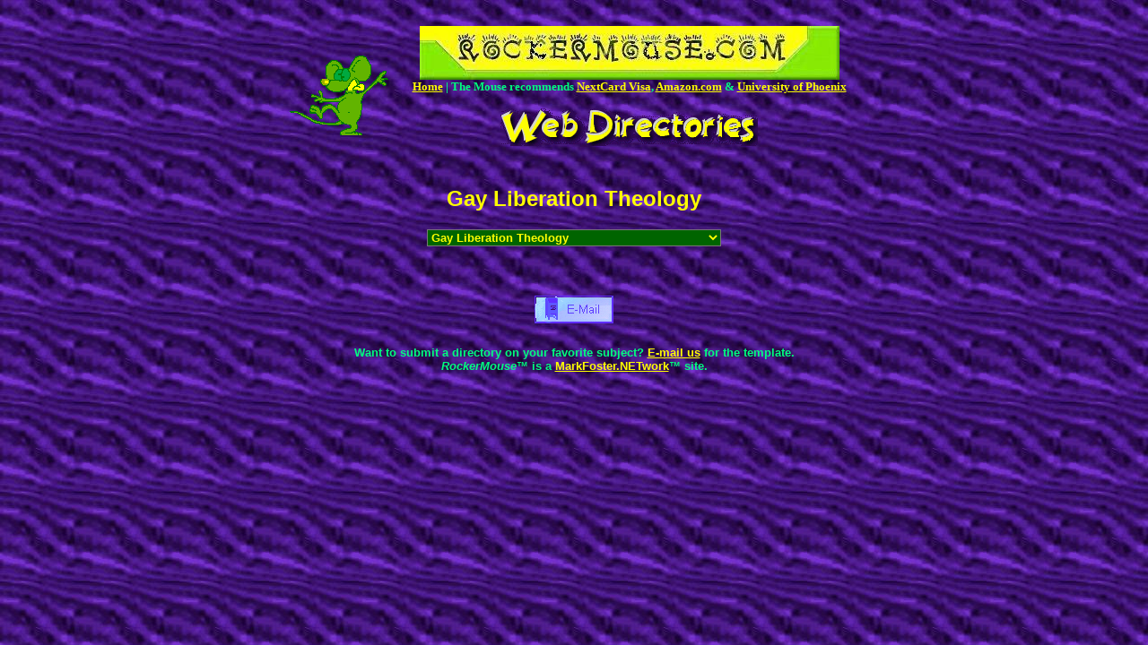

--- FILE ---
content_type: text/html
request_url: http://rockermouse.com/gaylibtheology.html
body_size: 5226
content:
<html xmlns="http://www.w3.org/1999/xhtml">



<head><title>RockerMouse (tm): Gay Liberation Theology</title>



<style type="text/css"><!--

                        a:hover {  color:#ffff00;

                        background-color:#006400;

                        text-decoration:none  }

                        body {  color:#00ff7f;

                        background:url(deeppurple.jpg);

                        background-attachment:fixed;

                        background-color:#7600be;

                        scrollbar-track-color: #2e0075;

	    scrollbar-face-color: #2e0075;

	    scrollbar-3dlight-color: #00ff7f;

	    scrollbar-shadow-color: #2e0075;

	    scrollbar-highlight-color: #2e0075;

	    scrollbar-arrow-color: #ffff00   }

            select {   color:#ffff00; text-decoration: none; 

            font-weight: bold;background-color:#006400}-->

                </style>





</head>



<body bgcolor="#7600be" background="deeppurple.jpg" 

link="yellow" vlink="yellow" alink="turquoise" text="springgreen">



<br />



<nobr><center><table align="center"><tr><td valign="middle" 

align="center">

<img src="mouse.gif" height="91" align="middle" width="119" /></td>



<td valign="middle" align="center">

<h5><b><img 

align="middle" src="banner.jpg" hspace="25" /><br />

<a href="http://rockermouse.com" title="Home Page" 

onmouseover="window.status='Home Page'; return true" 

onmouseout="window.status='Welcome to RockerMouse'; 

return true">Home</a> | The Mouse recommends <a target="_blank" 

onmouseover="window.status='NextCard Internet Visa'; return true" 

onmouseout="window.status='Thanks'; return true" 

title="NextCard Internet Visa" 

href="http://www.nextcard.com/index6.html?ref=aff0060522">NextCard 

Visa</a>, <a target="_blank" 

onmouseover="window.status='Shop Amazon.com'; return true" 

onmouseout="window.status='Thanks'; return true" 

title="Shop Amazon.com" 

href="http://www.amazon.com/exec/obidos/redirect?tag=thedivinephiloso&path=subst/home/home.html">

Amazon.com</a> &amp; <a target="_blank" 

onmouseover="window.status='University of Phoenix'; return true" 

onmouseout="window.status='Thanks'; return true" 

title="University of Phoenix" 

href="http://members.quinstreet.com/media/adclick.jsp?area=onebairuyaroubunko">University 

of Phoenix</a>

<br /><br />

<img  src="mainhead.gif" width="287" height="42" 

alt="RockerMouse Web Directories" />

</b></h5>

</td></tr></table></center></nobr>



<center><div align="center">

<font color="yellow" face="arial,helvetica"><h2><b>

Gay Liberation Theology</b></h2></font> 

</div></center>



<center><div align="center">



<form name="jump1" target="_top">

<big>

<select style="background-color: #006400; font-color: #ffff00; 

 text-decoration: none; font-weight: bold;" 

name="menu1" onchange="top.location=document.jump1.menu1.options[document.jump1.menu1.selectedIndex].value;" value="GO">



<option value="gaylibtheology.html">Gay Liberation Theology</option>
<option value="gaylibtheology.html"></option>
<option value="https://books.google.com/books?id=uigt4_AQgNAC&printsec=frontcover&dq=Know+My+Name:+A+Gay+Liberation+Theology&hl=en&sa=X&ved=0CB4Q6AEwAGoVChMIqfChl4yRxwIVwrKACh0anAda#v=onepage&q=Know%20My%20Name%3A%20A%20Gay%20Liberation%20Theology&f=false">&sect; Know My Name: A Gay Liberation Theology</option>
<option value="https://books.google.com/books?id=F8DE2QI2QdIC&printsec=frontcover&dq=Althaus-Reid&hl=en&sa=X&ved=0CC4Q6AEwAGoVChMI7NaFkY-RxwIVCz2SCh0Lvg2z#v=onepage&q=Althaus-Reid&f=false">&sect; Indecent Theology</option>
<option value="https://books.google.com/books?id=jx-AAgAAQBAJ&printsec=frontcover&dq=Althaus-Reid&hl=en&sa=X&ved=0CDQQ6AEwAWoVChMI7NaFkY-RxwIVCz2SCh0Lvg2z#v=onepage&q=Althaus-Reid&f=false">&sect; The Queer God</option>
<option value="https://books.google.com/books?id=rh4celk7MU8C&q=Jesus+ACTED+UP:+A+Gay+and+Lesbian+Manifesto&dq=Jesus+ACTED+UP:+A+Gay+and+Lesbian+Manifesto&hl=en&sa=X&ved=0CCcQ6AEwAGoVChMIuPWR14-RxwIVCdCACh2L4Qxi">&sect; Jesus ACTED UP: A Gay and Lesbian Manifesto</option>
<option value="https://en.wikipedia.org/wiki/Queer_theology">&sect; Queer Theology (Wikipedia)</option>

</select>

</big>

</form>



<br /><br />



<center><table align="center"><tr>



<td align="center" valign="middle">

<a href="email.html" 

onmouseover="window.status='E-mail Mark A. Foster'; return true" 

onmouseout="window.status='Thanks'; return true"><img 

height="31" width="88" src="emailbutton.gif" border="0" 

alt="E-mail Mark A. Foster" hspace="50" /></a></td></tr></table>

</center>



<center><div align="center">

<font color="springgreen" face="arial,helvetica"><h5><b>

Want to submit a directory on your favorite subject? <a 

href="email.html" title="E-mail us" 

onmouseover="window.status='E-mail us'; return true" 

onmouseout="window.status='Thanks'; return true">E-mail us</a> 

for the template.<br />

<i>RockerMouse</i>&trade; is a <a href="http://www.markfoster.net" 

onmouseover="window.status='MarkFoster.NETwork'; return true" 

onmouseout="window.status='Thanks'; return true" target="_top" 

title="MarkFoster.NETwork">MarkFoster.NETwork</a>&trade; site.

</b></h5></font></div></center>



</body></html>